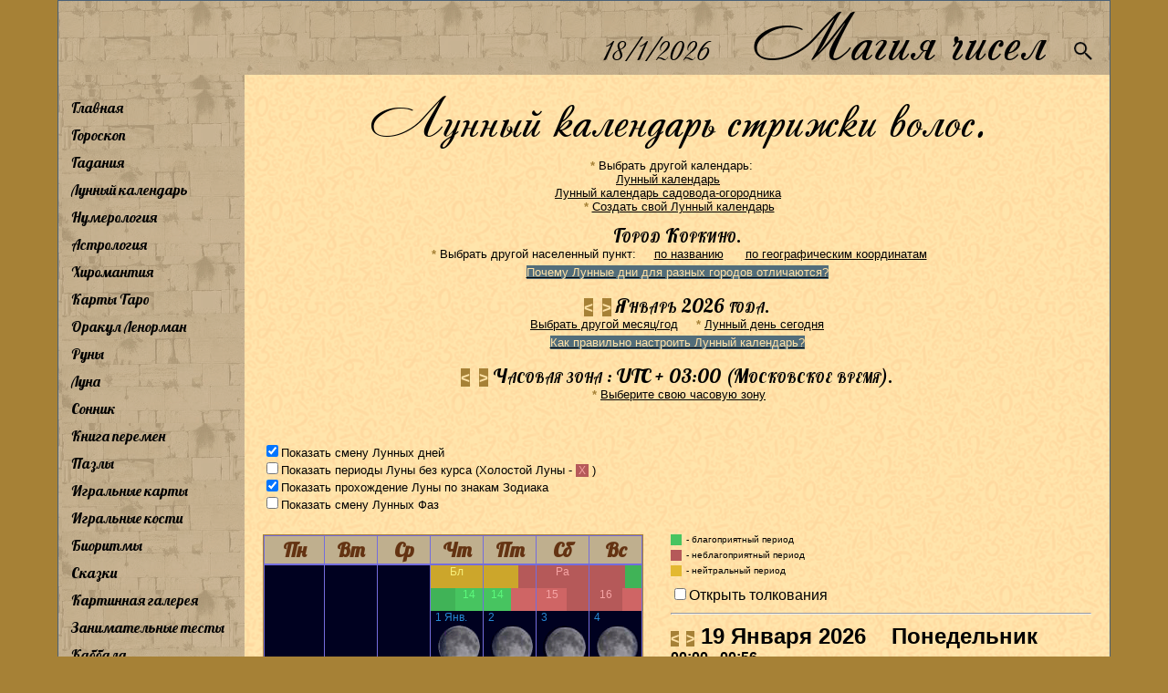

--- FILE ---
content_type: text/html; charset=utf-8
request_url: https://magiachisel.ru/Luna/LunnyiKalendar.aspx?p=059600000000E03000
body_size: 81051
content:


<!DOCTYPE html PUBLIC "-//W3C//DTD XHTML 1.0 Strict//EN" "http://www.w3.org/TR/xhtml1/DTD/xhtml1-strict.dtd">
<html xmlns="http://www.w3.org/1999/xhtml" xml:lang="en">
<head><meta name="viewport" content="width=960" /><link rel="canonical" href="https://magiachisel.ru/Luna/LunnyiKalendar.aspx?p=059600000000E03000" /><title>
	magiachisel.ru: Коркино. Лунный календарь стрижки волос на текущий месяц и любые даты на период 1900-2099 гг. 
</title><link href="https://fonts.googleapis.com/css?family=Philosopher&amp;subset=cyrillic" rel="stylesheet" type="text/css" /><link href="https://fonts.googleapis.com/css?family=Lobster&amp;subset=cyrillic" rel="stylesheet" type="text/css" /><link href="https://fonts.googleapis.com/css?family=Ruslan+Display&amp;subset=cyrillic-ext" rel="stylesheet" type="text/css" /><link id="idCss" href="../Styles/Site338.css" rel="stylesheet" type="text/css" /><link rel="shortcut icon" href="https://magiachisel.ru/favicon.ico" type="image/vnd.microsoft.icon" /><link rel="icon" href="https://magiachisel.ru/favicon.ico" type="image/vnd.microsoft.icon" /><link rel="apple-touch-icon" href="https://magiachisel.ru/Pictures/apple-touch-icon.png" />
 <style type="text/css" > 
   @font-face {
   font-family: 'Andantino script';
   src: url('../Fonts/Andantino-script.woff');
   font-weight: bold;
      }
    @font-face {
   font-family: 'LavanderiaC';
   src: url('../Fonts/ofont.ru_LavanderiaC.woff');  
      }
 </style>   
          
    

<meta name="description" content="Коркино. Наглядно показаны благоприятные периоды для стрижки волос с учетом Лунных дней, Фаз и знаков зодиака. Можно получить календарь для выбранного города и любой даты на период 1900-2099 гг."  />
<meta name="keywords" content="Коркино Лунный календарь стрижки волос день фазы луны знаки зодика расчет лунных дней лунный гороскоп влияние лунные сутки "  />
<style type="text/css">
   .fnt1 {font-size:24px;}
 </style>   

 
   
 
 <!-- Google tag (gtag.js) -->
<script async src="https://www.googletagmanager.com/gtag/js?id=G-R13905YCMW"></script>
<script>
  window.dataLayer = window.dataLayer || [];
  function gtag(){dataLayer.push(arguments);}
  gtag('js', new Date());

  gtag('config', 'G-R13905YCMW');
</script>                                   
<script type="text/javascript">

  var _gaq = _gaq || [];
  _gaq.push(['_setAccount', 'UA-25530689-1']);
  _gaq.push(['_setSiteSpeedSampleRate',10]); 
  _gaq.push(['_trackPageview']);
  

  (function() {
    var ga = document.createElement('script'); ga.type = 'text/javascript'; ga.async = true;
    ga.src = ('https:' == document.location.protocol ? 'https://ssl' : 'http://www') + '.google-analytics.com/ga.js';
    var s = document.getElementsByTagName('script')[0]; s.parentNode.insertBefore(ga, s);
  })();

</script> 

    
  <script type="text/javascript" async src="//pagead2.googlesyndication.com/pagead/js/adsbygoogle.js"></script>
<script type="text/javascript">
   /* (adsbygoogle = window.adsbygoogle || []).push({
        google_ad_client: "ca-pub-0874351645224765",
        enable_page_level_ads: true
    });*/
    function toggleMenu() {
        if (document.getElementById("drdcnt").style.display != "block") {
            document.getElementById("drdcnt").style.display = "block";
            myMove();
        }
        else
            document.getElementById("drdcnt").style.display = "none";
    }
    function myMove() {
        var elem = document.getElementById("drdcnt");
        var pos = -350;
        var id = setInterval(frame, 1);
        function frame() {
            if (pos > 0) {
                clearInterval(id);
            } else {
                pos = pos + 15;
                //  elem.style.top = pos + 'px';
                elem.style.left = pos + 'px';
            }
        }
    }

</script>
  

</head>
<body>
       <form method="post" action="./LunnyiKalendar.aspx?p=059600000000E03000" id="ctl01">
<input type="hidden" name="__EVENTTARGET" id="__EVENTTARGET" value="" />
<input type="hidden" name="__EVENTARGUMENT" id="__EVENTARGUMENT" value="" />
<input type="hidden" name="__VIEWSTATE" id="__VIEWSTATE" value="/[base64]" />
<input type="hidden" name="__EVENTVALIDATION" id="__EVENTVALIDATION" value="/wEdAAY37CqpJSuWkF0L18G3mOSzzzemmf4lmYZmSo4Womhe2HqpjfHiH6dwX4cgLtEbPaXrfz1Mu02KqBUe8shY4vV/XoQO3Nyxq66MP45+c719tlQPBMpsTEdBIj6AcAIPA7La28BqhPJQIL/TCwLTsBYTkqBxUg==" />

<div class="aspNetHidden">


<input type="hidden" name="__LASTFOCUS" id="__LASTFOCUS" value="" />

</div>

<script type="text/javascript">
//<![CDATA[
var theForm = document.forms['ctl01'];
if (!theForm) {
    theForm = document.ctl01;
}
function __doPostBack(eventTarget, eventArgument) {
    if (!theForm.onsubmit || (theForm.onsubmit() != false)) {
        theForm.__EVENTTARGET.value = eventTarget;
        theForm.__EVENTARGUMENT.value = eventArgument;
        theForm.submit();
    }
}
//]]>
</script>


      
    <div id="idPage" class="page">
            <div id="idHeader" class="header">
            <div class="mTitle" style="text-align:right;padding-right:4px;"> <span id="btnMstMenu" class="iconMstMenu" >&equiv;</span>
               <span id="Segodnya" class="segodnya"></span>&nbsp;&nbsp;&nbsp;<a style="color:black;text-decoration:none;" href="../Default.aspx">Магия&nbsp;чисел</a>&nbsp;&nbsp;<a href="../Poisk.aspx"><img class="iconMstSearch" src="../Pictures/search1.gif"/></a>&nbsp;</div>    
             </div>
                 
           <table cellspacing="0" cellpadding="0" style="width: 100%; border-style:none; ">
	<tr>
		<td id="tdMenu" valign="top" class="hideSkiplink" style="max-height:100%">
                    
                     <div class="mstMenu"> <div id="drdcnt" class="mstMenu-content">
                        <div id="idMenu" class=" hideSkiplink" style="margin-left:4px">
               <ul class="ulMenu">
                  <li><a href="../Default.aspx">Главная</a></li>
                  <li><a href="../Astrologia/GoroskopNaKazhdyjDen.aspx">Гороскоп</a></li>
                  <li><a href="../KartyTaro/GadanieOnline.aspx">Гадания</a></li>
                  <li><a href="LunnyiKalendar.aspx">Лунный календарь</a></li>
                  <li><a href="../Numerologia/Numerologiya.aspx">Нумерология</a></li>
                  <li><a href="../Astrologia/Astrologia.aspx">Астрология</a></li>
                  <li><a href="../Hiromantiya/Hiromantiya.aspx">Хиромантия</a></li>
                  <li><a href="../KartyTaro/KartyTaro.aspx">Карты Таро</a></li>
                  <li><a href="../Orakul/OrakulLenorman.aspx">Оракул Ленорман</a></li>
                  <li><a href="../Runy/RunyGlv.aspx">Руны</a></li>
                  <li><a href="LunaGlv.aspx">Луна</a></li>
                  <li><a href="../Sonnik.aspx">Сонник</a></li>
                  <li><a href="../KnigaPeremen/Glavnaya.aspx">Книга перемен</a></li>
                  <li><a href="../Puzzles/Glavnaya.aspx">Пазлы</a></li>
                  <li><a href="../Karty/IgralnyeKarty.aspx">Игральные карты</a></li>
                  <li><a href="../Dice/StarinnyeGadaniya.aspx">Игральные кости</a></li>
                  <li><a href="../BioRitmy/Opisanie.aspx">Биоритмы</a></li>
                  <li><a href="../KartyTaro/Skazki.aspx">Сказки</a></li>
                  <li><a href="../KrtnGalereya/Pictures.aspx">Картинная галерея</a></li>
                  <li><a href="../Testy/ZanimatelnyeTesty.aspx">Занимательные тесты</a></li>
                  <li><a href="../Kabbala.aspx">Каббала</a></li>
                  <li><a href="../Kontakty.aspx">Контакты</a></li>
                  <li><a href="../ObratnayaSvyaz.aspx">Обратная связь</a></li>
                  <li><a href="../NashiPartnery.aspx">Наши партнеры</a></li>
               </ul>
                 
                                          
            </div>     </div>   </div>  
                    
                </td>
		<td id="tdContent" style="width: 100%;vertical-align:top">
                
                           <div class="main" >
                          
            
    
                  <div style="text-align:center;margin-bottom:10px" class="mTitle11">                  
              Лунный календарь стрижки волос.    
    </div>  <div class="Text1"> 

       <div id="divSpisokKlnd" align="center"><a class="vpr"  id="aCalVbGor1">&nbsp;*&nbsp;<span>Ваш выбор сохранится, если сделать закладку на эту страницу. </span></a>Выбрать другой календарь:&nbsp;&nbsp;&nbsp;&nbsp; <br /><a style="margin-right:20px;" href="LunnyiKalendar.aspx?p=059600000000E03">Лунный календарь</a><br /><a style="margin-right:20px;" href="LunnyiKalendar.aspx?p=059600000000E03001">Лунный календарь садовода-огородника</a><br /><a class="vpr"  id="aCalVbGor2">&nbsp;*&nbsp;<span>Если вы знаете, как Луна влияет на те или иные аспекты вашей жизни, в зависимости от Лунного дня, Фазы, знака Зодиака, в котором она находится, а также состояния (Луна без курса) - создайте свой собственный Лунный календарь. После чего для его сохранения - не забудьте сделать закладку.</span></a><a href="SozdatLunKalendar.aspx?p=059600000000E03999">Создать свой Лунный календарь</a></div>

    
    <h5>                  
              Город&nbsp;Коркино.              
    </h5>   
    
    <div align="center"><a class="vpr"  id="aCalVbGor">&nbsp;*&nbsp;<span>Время восхода Луны (начала Лунных дней) меняется в зависимости от географических координат места. <br />Ваш выбор сохранится, если сделать закладку на эту страницу. </span></a>Выбрать другой населенный пункт:&nbsp;&nbsp;&nbsp;&nbsp; <a href="VyborGoroda.aspx?p=059600000000E03000">по названию</a>&nbsp;&nbsp;&nbsp;&nbsp;&nbsp; <a href="VyborGorPoKoor.aspx?p=059600000000E03000"><span style="white-space:nowrap">по географическим координатам</span></a>
        <br /><a href="KalendarDlyaRaznyhGorodov.aspx"><span style="line-height:200%;color:#ffe2a7;background-color:#526D7A">Почему Лунные дни для разных городов отличаются?</span></a>
    </div>

    
   <h5>      <span id="strelkiM" class="strkal"><a href="LunnyiKalendar.aspx?p=059619122025E03000"  title="Предыдущий месяц" class="aStrelka" >&lt;</a>&nbsp;&nbsp;<a href="LunnyiKalendar.aspx?p=059619022026E03000"  title="Следующий месяц" class="aStrelka" >&gt;</a></span>              
          Январь  2026 года.
    </h5>      
       <div align="center"><a href="VyborMesGoda.aspx?p=059600000000E03000">Выбрать другой месяц/год</a>
       &nbsp;&nbsp;&nbsp;<a class="vpr" id="aCalVbLnDnSeg">&nbsp;*&nbsp;<span>Чтобы сразу получать Лунный календарь стрижки волос на текущий месяц, пройдите по этой ссылке (Лунный день сегодня), выберите свой город, а также настройте часовую зону на ваше местное время и сделайте закладку.</span></a><a href="LunnyiKalendar.aspx?p=059600000000E03000">Лунный день сегодня</a>
               <br /><a href="NastrojkaKalendarya.aspx"><span style="line-height:200%;color:#ffe2a7;background-color:#526D7A">Как правильно настроить Лунный календарь?</span></a>

       </div>
   
    <h5>      <span id="strelkiC" class="strkal"><a href="LunnyiKalendar.aspx?p=059600000000E02000"  title="Предыдущая зона" class="aStrelka" >&lt;</a>&nbsp;&nbsp;<a href="LunnyiKalendar.aspx?p=059600000000E04000"  title="Следующая зона" class="aStrelka" >&gt;</a></span>            
          Часовая зона : UTC + 03:00 (Московское время).
    </h5>      
       <div align="center"><a id="aCalVbChZn" class="vpr">&nbsp;*&nbsp;<span>Выберите любую удобную для Вас часовую зону. Все события в календаре будут привязаны к этой, выбранной Вами временной шкале. Если Вас интересуют лунные события по местному времени, выбирайте часовую зону, к которой относилась Ваша местность в выбранный Вами день (выделен красной рамкой).<br />Ваш выбор сохранится, если сделать закладку на эту страницу. <br /><b style="color:red">Для справки :</b><br />В данный момент разница между Московским и Гринвичским временем составляет 3 часа. </span></a><a href="VyborChasZony.aspx?p=059600000000E03000">Выберите свою часовую зону</a></div>  
    
    </div>
   
        <br />  <br />  <br /> 
        <div class="prmCal">
        <input id="chkLunnyeDni" type="checkbox" name="ctl00$MainContent$chkLunnyeDni" checked="checked" onclick="javascript:setTimeout(&#39;__doPostBack(\&#39;ctl00$MainContent$chkLunnyeDni\&#39;,\&#39;\&#39;)&#39;, 0)" /><label for="chkLunnyeDni">Показать смену Лунных дней<br /></label>
  
       <input id="chkLunaBezKursa" type="checkbox" name="ctl00$MainContent$chkLunaBezKursa" onclick="javascript:setTimeout(&#39;__doPostBack(\&#39;ctl00$MainContent$chkLunaBezKursa\&#39;,\&#39;\&#39;)&#39;, 0)" /><label for="chkLunaBezKursa">Показать периоды Луны без курса</label><span id="spLunaBezKursa">&nbsp;(Холостой Луны - <span id="spanLnBk" class="lnBkObStr">&nbsp;Х&nbsp;</span>&nbsp;)<br /></span>  
   
       <input id="chkZnakiZodiaka" type="checkbox" name="ctl00$MainContent$chkZnakiZodiaka" checked="checked" onclick="javascript:setTimeout(&#39;__doPostBack(\&#39;ctl00$MainContent$chkZnakiZodiaka\&#39;,\&#39;\&#39;)&#39;, 0)" /><label for="chkZnakiZodiaka">Показать прохождение Луны по знакам Зодиака<br /></label>
     
      <input id="chkFazyLuny" type="checkbox" name="ctl00$MainContent$chkFazyLuny" onclick="javascript:setTimeout(&#39;__doPostBack(\&#39;ctl00$MainContent$chkFazyLuny\&#39;,\&#39;\&#39;)&#39;, 0)" /><label for="chkFazyLuny">Показать смену Лунных Фаз</label>
      <br />
        
         <br /> 
        </div>
       <div class="div7day">
<div id="fyc" style="float:left">
<div id="div00" class="fycMes">
 <table id="t00" cellspacing="1px">
			<tr>
				<th>Пн</th>
				<th>Вт</th>
				<th>Ср</th>
				<th>Чт</th>
				<th>Пт</th>
				<th>Сб</th>
				<th>Вс</th>
			</tr>
			<tr>
				<td>&nbsp;</td>
				<td>&nbsp;</td>
				<td>&nbsp;</td>
				<td><a title = "1 -e Января 2026-го года. 
==============================
Луна находится в знаке Близнецов.
Вторая Лунная Фаза (Растущая Луна).
В 11:43 начинается 14-й Лунный день." href="LunnyiKalendar.aspx?p=059601012026E03000"><div class="calIE7"><div class="ZhznzdA0">Бл</div></div><div style="width:48%" class="ZllndnA0"></div><div style="width:52%"  class="ZllndnA1">14</div><div class="calAllDiv1">1 Янв.<img alt="Изображение Луны в 14-й Лунный день"  src="../Pictures/FazyLuny/14.gif"   /></div></a></td>
				<td><a title = "2 -e Января 2026-го года. 
==============================
Вторая Лунная Фаза (Растущая Луна).
В 12:39 начинается 15-й Лунный день.
В 15:23 начинается период Луны без курса 
В 16:09 заканчивается период Луны без курса 
В 16:09 Луна переходит из Близнецов в знак Рака." href="LunnyiKalendar.aspx?p=059602012026E03000"><div class="calIE7"><div style="width:67%" class="ZhznzdA0"></div><div style="width:33%"  class="KrznzdA1"></div></div><div style="width:52%" class="ZllndnA1">14</div><div style="width:48%"  class="KrlndnA0"></div><div class="calAllDiv1">2<img alt="Изображение Луны в 15-й Лунный день"  src="../Pictures/FazyLuny/15.gif"   /></div></a></td>
				<td><a title = "3 -e Января 2026-го года. 
==============================
Луна находится в знаке Рака.
В 13:03 наступает Полнолуние. 
Третья Лунная фаза сменяет вторую.
В 13:59 начинается 16-й Лунный день." href="LunnyiKalendar.aspx?p=059603012026E03000"><div class="calIE7"><div class="KrznzdA1">Ра</div></div><div style="width:58%" class="KrlndnA0">15</div><div style="width:42%"  class="KrlndnA1"></div><div class="calAllDiv1">3<img alt="Изображение Луны в 16-й Лунный день"  src="../Pictures/FazyLuny/16.gif"   /></div></a></td>
				<td><a title = "4 -e Января 2026-го года. 
==============================
Третья Лунная Фаза (Убывающая Луна).
В 15:34 начинается 17-й Лунный день.
В 15:59 начинается период Луны без курса 
В 16:43 заканчивается период Луны без курса 
В 16:43 Луна переходит из Рака в знак Льва." href="LunnyiKalendar.aspx?p=059604012026E03000"><div class="calIE7"><div style="width:69%" class="KrznzdA1"></div><div style="width:31%"  class="ZlznzdA0"></div></div><div style="width:64%" class="KrlndnA1">16</div><div style="width:36%"  class="KrlndnA0"></div><div class="calAllDiv1">4<img alt="Изображение Луны в 17-й Лунный день"  src="../Pictures/FazyLuny/17.gif"   /></div></a></td>
			</tr>
			<tr>
				<td><a title = "5 -e Января 2026-го года. 
==============================
Луна находится в знаке Льва.
Третья Лунная Фаза (Убывающая Луна).
В 17:11 начинается 18-й Лунный день." href="LunnyiKalendar.aspx?p=059605012026E03000"><div class="calIE7"><div class="ZlznzdA0">Ле</div></div><div style="width:71%" class="KrlndnA0">17</div><div style="width:29%"  class="KrlndnA1"></div><div class="calAllDiv1">5<img alt="Изображение Луны в 18-й Лунный день"  src="../Pictures/FazyLuny/18.gif"   /></div></a></td>
				<td><a title = "6 -e Января 2026-го года. 
==============================
Третья Лунная Фаза (Убывающая Луна).
В 16:04 начинается период Луны без курса 
В 18:44 начинается 19-й Лунный день.
В 19:56 заканчивается период Луны без курса 
В 19:56 Луна переходит из Льва в знак Девы." href="LunnyiKalendar.aspx?p=059606012026E03000"><div class="calIE7"><div style="width:83%" class="ZlznzdA0"></div><div style="width:17%"  class="ZlznzdA1"></div></div><div style="width:78%" class="KrlndnA1">18</div><div style="width:22%"  class="ZllndnA0"></div><div class="calAllDiv1">6<img alt="Изображение Луны в 19-й Лунный день"  src="../Pictures/FazyLuny/19.gif"   /></div></a></td>
				<td><a title = "7 -e Января 2026-го года. 
==============================
Луна находится в знаке Девы.
Третья Лунная Фаза (Убывающая Луна).
В 20:09 начинается 20-й Лунный день." href="LunnyiKalendar.aspx?p=059607012026E03000"><div class="calIE7"><div class="ZlznzdA1">Де</div></div><div style="width:83%" class="ZllndnA0">19</div><div style="width:17%"  class="KrlndnA1"></div><div class="calAllDiv1">7<img alt="Изображение Луны в 20-й Лунный день"  src="../Pictures/FazyLuny/20.gif"   /></div></a></td>
				<td><a title = "8 -e Января 2026-го года. 
==============================
Луна находится в знаке Девы.
Третья Лунная Фаза (Убывающая Луна).
В 21:30 начинается 21-й Лунный день." href="LunnyiKalendar.aspx?p=059608012026E03000"><div class="calIE7"><div class="ZlznzdA1">Де</div></div><div style="width:89%" class="KrlndnA1">20</div><div style="width:11%"  class="ZllndnA0"></div><div class="calAllDiv1">8<img alt="Изображение Луны в 21-й Лунный день"  src="../Pictures/FazyLuny/21.gif"   /></div></a></td>
				<td><a title = "9 -e Января 2026-го года. 
==============================
Третья Лунная Фаза (Убывающая Луна).
В 02:22 начинается период Луны без курса 
В 03:05 заканчивается период Луны без курса 
В 03:05 Луна переходит из Девы в знак Весов.
В 22:48 начинается 22-й Лунный день." href="LunnyiKalendar.aspx?p=059609012026E03000"><div class="calIE7"><div style="width:12%" class="ZlznzdA1"></div><div style="width:88%"  class="ZlznzdA0"></div></div><div style="width:95%" class="ZllndnA0">21</div><div style="width:5%"  class="ZllndnA1"></div><div class="calAllDiv1">9<img alt="Изображение Луны в 22-й Лунный день"  src="../Pictures/FazyLuny/22.gif"   /></div></a></td>
				<td><a title = "10 -e Января 2026-го года. 
==============================
22-й Лунный день.
Луна находится в знаке Весов.
В 18:48 четвертая Лунная фаза сменяет третью.
В 20:54 начинается период Луны без курса " href="LunnyiKalendar.aspx?p=059610012026E03000"><div class="calIE7"><div class="ZlznzdA0">Ве</div></div><div class="ZllndnA1">22</div><div class="calAllDiv1">10<img alt="Изображение Луны в 22-й Лунный день" src="../Pictures/FazyLuny/22.gif"   /></div></a></td>
				<td><a title = "11 -e Января 2026-го года. 
==============================
Четвертая Лунная Фаза (Убывающая Луна).
В 00:06 начинается 23-й Лунный день.
В 13:55 заканчивается период Луны без курса 
В 13:55 Луна переходит из Весов в знак Скорпиона." href="LunnyiKalendar.aspx?p=059611012026E03000"><div class="calIE7"><div style="width:57%" class="ZlznzdA0"></div><div style="width:43%"  class="ZhznzdA1"></div></div><div style="width:1%" class="ZllndnA1"></div><div style="width:99%"  class="ZllndnA0">23</div><div class="calAllDiv1">11<img alt="Изображение Луны в 23-й Лунный день"  src="../Pictures/FazyLuny/23.gif"   /></div></a></td>
			</tr>
			<tr>
				<td><a title = "12 -e Января 2026-го года. 
==============================
Луна находится в знаке Скорпиона.
Четвертая Лунная Фаза (Убывающая Луна).
В 01:23 начинается 24-й Лунный день." href="LunnyiKalendar.aspx?p=059612012026E03000"><div class="calIE7"><div class="ZhznzdA1">Ск</div></div><div style="width:5%" class="ZllndnA0"></div><div style="width:95%"  class="KrlndnA1">24</div><div class="calAllDiv1">12<img alt="Изображение Луны в 24-й Лунный день"  src="../Pictures/FazyLuny/24.gif"   /></div></a></td>
				<td><a title = "13 -e Января 2026-го года. 
==============================
Луна находится в знаке Скорпиона.
Четвертая Лунная Фаза (Убывающая Луна).
В 02:42 начинается 25-й Лунный день." href="LunnyiKalendar.aspx?p=059613012026E03000"><div class="calIE7"><div class="ZhznzdA1">Ск</div></div><div style="width:11%" class="KrlndnA1"></div><div style="width:89%"  class="KrlndnA0">25</div><div class="calAllDiv1">13<img alt="Изображение Луны в 25-й Лунный день"  src="../Pictures/FazyLuny/25.gif"   /></div></a></td>
				<td><a title = "14 -e Января 2026-го года. 
==============================
Четвертая Лунная Фаза (Убывающая Луна).
В 01:59 начинается период Луны без курса 
В 02:33 заканчивается период Луны без курса 
В 02:33 Луна переходит из Скорпиона в знак Стрельца.
В 04:00 начинается 26-й Лунный день." href="LunnyiKalendar.aspx?p=059614012026E03000"><div class="calIE7"><div style="width:10%" class="ZhznzdA1"></div><div style="width:90%"  class="ZlznzdA0"></div></div><div style="width:16%" class="KrlndnA0"></div><div style="width:84%"  class="ZllndnA1">26</div><div class="calAllDiv1">14<img alt="Изображение Луны в 26-й Лунный день"  src="../Pictures/FazyLuny/26.gif"   /></div></a></td>
				<td><a title = "15 -e Января 2026-го года. 
==============================
Луна находится в знаке Стрельца.
Четвертая Лунная Фаза (Убывающая Луна).
В 05:13 начинается 27-й Лунный день." href="LunnyiKalendar.aspx?p=059615012026E03000"><div class="calIE7"><div class="ZlznzdA0">Ст</div></div><div style="width:21%" class="ZllndnA1"></div><div style="width:79%"  class="ZllndnA0">27</div><div class="calAllDiv1">15<img alt="Изображение Луны в 27-й Лунный день"  src="../Pictures/FazyLuny/27.gif"   /></div></a></td>
				<td><a title = "16 -e Января 2026-го года. 
==============================
Четвертая Лунная Фаза (Убывающая Луна).
В 06:15 начинается 28-й Лунный день.
В 14:19 начинается период Луны без курса 
В 14:47 заканчивается период Луны без курса 
В 14:47 Луна переходит из Стрельца в знак Козерога." href="LunnyiKalendar.aspx?p=059616012026E03000"><div class="calIE7"><div style="width:61%" class="ZlznzdA0"></div><div style="width:39%"  class="ZhznzdA1"></div></div><div style="width:26%" class="ZllndnA0"></div><div style="width:74%"  class="ZllndnA1">28</div><div class="calAllDiv1">16<img alt="Изображение Луны в 28-й Лунный день"  src="../Pictures/FazyLuny/28.gif"   /></div></a></td>
				<td><a title = "17 -e Января 2026-го года. 
==============================
Луна находится в знаке Козерога.
Четвертая Лунная Фаза (Убывающая Луна).
В 07:00 начинается 29-й Лунный день." href="LunnyiKalendar.aspx?p=059617012026E03000"><div class="calIE7"><div class="ZhznzdA1">Ко</div></div><div style="width:29%" class="ZllndnA1"></div><div style="width:71%"  class="KrlndnA0">29</div><div class="calAllDiv1">17<img alt="Изображение Луны в 29-й Лунный день"  src="../Pictures/FazyLuny/29.gif"   /></div></a></td>
				<td><a title = "18 -e Января 2026-го года. 
==============================
Луна находится в знаке Козерога.
В 07:30 начинается 30-й Лунный день.
В 22:52 наступает Новолуние. 
Первая Лунная фаза сменяет четвертую.
В 22:52 начинается 1-й Лунный день." href="LunnyiKalendar.aspx?p=059618012026E03000"><div class="calIE7"><div class="ZhznzdA1">Ко</div></div><div style="width:31%" class="KrlndnA0"></div><div style="width:64%" class="KrlndnA1">30</div><div style="width:5%"  class="KrlndnA0">1</div><div class="calAllDiv1">18<img alt="Изображение Луны в 1-й Лунный день"  src="../Pictures/FazyLuny/01.gif"   /></div></a></td>
			</tr>
			<tr>
				<td style="border:4px solid #ED400C;padding:0px 0px 0px 0px;"><a title = "19 -e Января 2026-го года. 
==============================
Первая Лунная Фаза (Растущая Луна).
В 00:56 начинается период Луны без курса 
В 01:18 заканчивается период Луны без курса 
В 01:18 Луна переходит из Козерога в знак Водолея.
В 07:50 начинается 2-й Лунный день." href="LunnyiKalendar.aspx?p=059619012026E03000"><div class="calIE7"><div style="width:5%" class="ZhznzdB1"></div><div style="width:95%"  class="KrznzdB0"></div></div><div style="width:32%" class="KrlndnA0">1</div><div style="width:68%"  class="KrlndnA1">2</div><div class="calAllDiv1">19<img alt="Изображение Луны в 2-й Лунный день"  src="../Pictures/FazyLuny/02.gif"   /></div></a></td>
				<td><a title = "20 -e Января 2026-го года. 
==============================
Луна находится в знаке Водолея.
Первая Лунная Фаза (Растущая Луна).
В 08:04 начинается 3-й Лунный день." href="LunnyiKalendar.aspx?p=059620012026E03000"><div class="calIE7"><div class="KrznzdA0">Во</div></div><div style="width:33%" class="KrlndnA1"></div><div style="width:67%"  class="KrlndnA0">3</div><div class="calAllDiv1">20<img alt="Изображение Луны в 3-й Лунный день"  src="../Pictures/FazyLuny/03.gif"   /></div></a></td>
				<td><a title = "21 -e Января 2026-го года. 
==============================
Первая Лунная Фаза (Растущая Луна).
В 05:16 начинается период Луны без курса 
В 08:14 начинается 4-й Лунный день.
В 09:49 заканчивается период Луны без курса 
В 09:49 Луна переходит из Водолея в знак Рыб." href="LunnyiKalendar.aspx?p=059621012026E03000"><div class="calIE7"><div style="width:40%" class="KrznzdA0"></div><div style="width:60%"  class="KrznzdA1"></div></div><div style="width:34%" class="KrlndnA0"></div><div style="width:66%"  class="KrlndnA1">4</div><div class="calAllDiv1">21<img alt="Изображение Луны в 4-й Лунный день"  src="../Pictures/FazyLuny/04.gif"   /></div></a></td>
				<td><a title = "22 -e Января 2026-го года. 
==============================
Луна находится в знаке Рыб.
Первая Лунная Фаза (Растущая Луна).
В 08:22 начинается 5-й Лунный день." href="LunnyiKalendar.aspx?p=059622012026E03000"><div class="calIE7"><div class="KrznzdA1">Ры</div></div><div style="width:34%" class="KrlndnA1"></div><div style="width:66%"  class="ZllndnA0">5</div><div class="calAllDiv1">22<img alt="Изображение Луны в 5-й Лунный день"  src="../Pictures/FazyLuny/05.gif"   /></div></a></td>
				<td><a title = "23 -e Января 2026-го года. 
==============================
Первая Лунная Фаза (Растущая Луна).
В 08:29 начинается 6-й Лунный день.
В 16:17 начинается период Луны без курса 
В 16:25 заканчивается период Луны без курса 
В 16:25 Луна переходит из Рыб в знак Овна." href="LunnyiKalendar.aspx?p=059623012026E03000"><div class="calIE7"><div style="width:68%" class="KrznzdA1"></div><div style="width:32%"  class="KrznzdA0"></div></div><div style="width:35%" class="ZllndnA0"></div><div style="width:65%"  class="KrlndnA1">6</div><div class="calAllDiv1">23<img alt="Изображение Луны в 6-й Лунный день"  src="../Pictures/FazyLuny/06.gif"   /></div></a></td>
				<td><a title = "24 -e Января 2026-го года. 
==============================
Луна находится в знаке Овна.
Первая Лунная Фаза (Растущая Луна).
В 08:37 начинается 7-й Лунный день." href="LunnyiKalendar.aspx?p=059624012026E03000"><div class="calIE7"><div class="KrznzdA0">Ов</div></div><div style="width:35%" class="KrlndnA1"></div><div style="width:65%"  class="KrlndnA0">7</div><div class="calAllDiv1">24<img alt="Изображение Луны в 7-й Лунный день"  src="../Pictures/FazyLuny/07.gif"   /></div></a></td>
				<td><a title = "25 -e Января 2026-го года. 
==============================
Первая Лунная Фаза (Растущая Луна).
В 00:36 начинается период Луны без курса 
В 08:45 начинается 8-й Лунный день.
В 21:05 заканчивается период Луны без курса 
В 21:05 Луна переходит из Овна в знак Тельца." href="LunnyiKalendar.aspx?p=059625012026E03000"><div class="calIE7"><div style="width:87%" class="KrznzdA0"></div><div style="width:13%"  class="ZlznzdA1"></div></div><div style="width:36%" class="KrlndnA0"></div><div style="width:64%"  class="ZllndnA1">8</div><div class="calAllDiv1">25<img alt="Изображение Луны в 8-й Лунный день"  src="../Pictures/FazyLuny/08.gif"   /></div></a></td>
			</tr>
			<tr>
				<td><a title = "26 -e Января 2026-го года. 
==============================
Луна находится в знаке Тельца.
В 07:47 вторая Лунная фаза сменяет первую.
В 08:56 начинается 9-й Лунный день." href="LunnyiKalendar.aspx?p=059626012026E03000"><div class="calIE7"><div class="ZlznzdA1">Те</div></div><div style="width:37%" class="ZllndnA1"></div><div style="width:63%"  class="KrlndnA0">9</div><div class="calAllDiv1">26<img alt="Изображение Луны в 9-й Лунный день"  src="../Pictures/FazyLuny/09.gif"   /></div></a></td>
				<td><a title = "27 -e Января 2026-го года. 
==============================
Вторая Лунная Фаза (Растущая Луна).
В 09:12 начинается 10-й Лунный день.
В 20:57 начинается период Луны без курса 
В 23:55 заканчивается период Луны без курса 
В 23:55 Луна переходит из Тельца в знак Близнецов." href="LunnyiKalendar.aspx?p=059627012026E03000"><div class="calIE7"><div style="width:99%" class="ZlznzdA1"></div><div style="width:1%"  class="ZhznzdA0"></div></div><div style="width:38%" class="KrlndnA0"></div><div style="width:62%"  class="KrlndnA1">10</div><div class="calAllDiv1">27<img alt="Изображение Луны в 10-й Лунный день"  src="../Pictures/FazyLuny/10.gif"   /></div></a></td>
				<td><a title = "28 -e Января 2026-го года. 
==============================
Луна находится в знаке Близнецов.
Вторая Лунная Фаза (Растущая Луна).
В 09:38 начинается 11-й Лунный день." href="LunnyiKalendar.aspx?p=059628012026E03000"><div class="calIE7"><div class="ZhznzdA0">Бл</div></div><div style="width:40%" class="KrlndnA1"></div><div style="width:60%"  class="ZllndnA0">11</div><div class="calAllDiv1">28<img alt="Изображение Луны в 11-й Лунный день"  src="../Pictures/FazyLuny/11.gif"   /></div></a></td>
				<td><a title = "29 -e Января 2026-го года. 
==============================
Луна находится в знаке Близнецов.
Вторая Лунная Фаза (Растущая Луна).
В 10:21 начинается 12-й Лунный день.
В 22:56 начинается период Луны без курса " href="LunnyiKalendar.aspx?p=059629012026E03000"><div class="calIE7"><div class="ZhznzdA0">Бл</div></div><div style="width:43%" class="ZllndnA0"></div><div style="width:57%"  class="KrlndnA1">12</div><div class="calAllDiv1">29<img alt="Изображение Луны в 12-й Лунный день"  src="../Pictures/FazyLuny/12.gif"   /></div></a></td>
				<td><a title = "30 -e Января 2026-го года. 
==============================
Вторая Лунная Фаза (Растущая Луна).
В 01:31 заканчивается период Луны без курса 
В 01:31 Луна переходит из Близнецов в знак Рака.
В 11:29 начинается 13-й Лунный день." href="LunnyiKalendar.aspx?p=059630012026E03000"><div class="calIE7"><div style="width:6%" class="ZhznzdA0"></div><div style="width:94%"  class="KrznzdA1"></div></div><div style="width:47%" class="KrlndnA1"></div><div style="width:53%"  class="ZllndnA0">13</div><div class="calAllDiv1">30<img alt="Изображение Луны в 13-й Лунный день"  src="../Pictures/FazyLuny/13.gif"   /></div></a></td>
				<td><a title = "31 -e Января 2026-го года. 
==============================
Луна находится в знаке Рака.
Вторая Лунная Фаза (Растущая Луна).
В 12:57 начинается 14-й Лунный день." href="LunnyiKalendar.aspx?p=059631012026E03000"><div class="calIE7"><div class="KrznzdA1">Ра</div></div><div style="width:53%" class="ZllndnA0">13</div><div style="width:47%"  class="ZllndnA1"></div><div class="calAllDiv1">31<img alt="Изображение Луны в 14-й Лунный день"  src="../Pictures/FazyLuny/14.gif"   /></div></a></td>
				<td>&nbsp;</td>
			</tr>
		</table>
		
</div>











</div>

<div id="divShablon" class="Sh"> 
<ul>
    <li><div class="ZlSh">&nbsp;</div> - благоприятный период</li>
    <li><div class="KrSh">&nbsp;</div> - неблагоприятный период</li>
    <li><div class="ZhSh">&nbsp;</div> - нейтральный период</li>
    
    </ul>
</div>
<div class="cal08" >
<input id="chkOtkrytTolk" type="checkbox" name="ctl00$MainContent$chkOtkrytTolk" onclick="javascript:setTimeout(&#39;__doPostBack(\&#39;ctl00$MainContent$chkOtkrytTolk\&#39;,\&#39;\&#39;)&#39;, 0)" /><label for="chkOtkrytTolk">Открыть толкования</label>
</div>
<div id="div7day1"><hr /><span class="strkal1"><a href="LunnyiKalendar.aspx?p=059618012026E03000"  title="Предыдущий день" class="aStrelka" >&lt;</a>&nbsp;&nbsp;<a href="LunnyiKalendar.aspx?p=059620012026E03000"  title="Следующий день" class="aStrelka" >&gt;</a></span><b class="kalden"> 19&nbsp;Января 2026&nbsp;&nbsp;&nbsp; Понедельник</b><span class="cal08"><br/><div style="overflow:hidden"><div><b>00:00 - 00:56</b></div><div class="Zh"><a title="Влияние Луны находящейся в первой лунной фазе на рост волос и последствия стрижки " href="../Luna/LunnayaFaza.aspx?addr=00&kln=001">Первая Лунная Фаза (Растущая Луна)</a></div><div></div><div class="Zh"><a title="Влияние Луны в знаке Козерога на рост волос и последствия стрижки " href="../Luna/LunaVZnakahZd.aspx?addr=09&kln=001">Луна находится в знаке Козерога</a></div><div></div><div class="Kr"><a title="Влияние Луны в Первый лунный день на рост волос и последствия стрижки"  href="../Luna/LunnyjDen.aspx?addr=00&kln=001">Первый Лунный День</a></div><div></div></div><br/><div style="overflow:hidden"><div><b>00:56 - 01:18</b></div><div class="Zh"><a title="Влияние Луны находящейся в первой лунной фазе на рост волос и последствия стрижки " href="../Luna/LunnayaFaza.aspx?addr=00&kln=001">Первая Лунная Фаза (Растущая Луна)</a></div><div></div><div class="Zh"><a title="Влияние Луны в знаке Козерога на рост волос и последствия стрижки " href="../Luna/LunaVZnakahZd.aspx?addr=09&kln=001">Луна находится в знаке Козерога</a></div><div></div><div class="Kr"><a title="Влияние Луны в Первый лунный день на рост волос и последствия стрижки"  href="../Luna/LunnyjDen.aspx?addr=00&kln=001">Первый Лунный День</a></div><div></div><div class="Kr"><a title="Что означает когда Луна без курса. &#xa;Как это влияет на финансовые дела и партнерские отношения." href="../Luna/LunaBezKursa.aspx">Луна без курса</a> (Холостая Луна)</div><div></div></div><br/><div style="overflow:hidden"><div><b>01:18 - 07:50</b></div><div class="Zh"><a title="Влияние Луны находящейся в первой лунной фазе на рост волос и последствия стрижки " href="../Luna/LunnayaFaza.aspx?addr=00&kln=001">Первая Лунная Фаза (Растущая Луна)</a></div><div></div><div class="Kr"><a title="Влияние Луны в знаке Водолея на рост волос и последствия стрижки " href="../Luna/LunaVZnakahZd.aspx?addr=10&kln=001">Луна находится в знаке Водолея</a></div><div></div><div class="Kr"><a title="Влияние Луны в Первый лунный день на рост волос и последствия стрижки"  href="../Luna/LunnyjDen.aspx?addr=00&kln=001">Первый Лунный День</a></div><div></div></div><br/><div style="overflow:hidden"><div><b>07:50 - 24:00</b></div><div class="Zh"><a title="Влияние Луны находящейся в первой лунной фазе на рост волос и последствия стрижки " href="../Luna/LunnayaFaza.aspx?addr=00&kln=001">Первая Лунная Фаза (Растущая Луна)</a></div><div></div><div class="Kr"><a title="Влияние Луны в знаке Водолея на рост волос и последствия стрижки " href="../Luna/LunaVZnakahZd.aspx?addr=10&kln=001">Луна находится в знаке Водолея</a></div><div></div><div class="Kr"><a title="Влияние Луны в Второй лунный день на рост волос и последствия стрижки"  href="../Luna/LunnyjDen.aspx?addr=01&kln=001">Второй Лунный День</a></div><div></div></div></span><hr /></div>  
</div>
  
     
<div id="div7day2" class="div7day"><b class="kalden"> 20&nbsp;Января 2026&nbsp;&nbsp;&nbsp; Вторник</b><span class="cal08"><br/><div style="overflow:hidden"><div><b>00:00 - 08:04</b></div><div class="Zh"><a title="Влияние Луны находящейся в первой лунной фазе на рост волос и последствия стрижки " href="../Luna/LunnayaFaza.aspx?addr=00&kln=001">Первая Лунная Фаза (Растущая Луна)</a></div><div></div><div class="Kr"><a title="Влияние Луны в знаке Водолея на рост волос и последствия стрижки " href="../Luna/LunaVZnakahZd.aspx?addr=10&kln=001">Луна находится в знаке Водолея</a></div><div></div><div class="Kr"><a title="Влияние Луны в Второй лунный день на рост волос и последствия стрижки"  href="../Luna/LunnyjDen.aspx?addr=01&kln=001">Второй Лунный День</a></div><div></div></div><br/><div style="overflow:hidden"><div><b>08:04 - 24:00</b></div><div class="Zh"><a title="Влияние Луны находящейся в первой лунной фазе на рост волос и последствия стрижки " href="../Luna/LunnayaFaza.aspx?addr=00&kln=001">Первая Лунная Фаза (Растущая Луна)</a></div><div></div><div class="Kr"><a title="Влияние Луны в знаке Водолея на рост волос и последствия стрижки " href="../Luna/LunaVZnakahZd.aspx?addr=10&kln=001">Луна находится в знаке Водолея</a></div><div></div><div class="Kr"><a title="Влияние Луны в Третий лунный день на рост волос и последствия стрижки"  href="../Luna/LunnyjDen.aspx?addr=02&kln=001">Третий Лунный День</a></div><div></div></div></span><hr /><b class="kalden"> 21&nbsp;Января 2026&nbsp;&nbsp;&nbsp; Среда</b><span class="cal08"><br/><div style="overflow:hidden"><div><b>00:00 - 05:16</b></div><div class="Zh"><a title="Влияние Луны находящейся в первой лунной фазе на рост волос и последствия стрижки " href="../Luna/LunnayaFaza.aspx?addr=00&kln=001">Первая Лунная Фаза (Растущая Луна)</a></div><div></div><div class="Kr"><a title="Влияние Луны в знаке Водолея на рост волос и последствия стрижки " href="../Luna/LunaVZnakahZd.aspx?addr=10&kln=001">Луна находится в знаке Водолея</a></div><div></div><div class="Kr"><a title="Влияние Луны в Третий лунный день на рост волос и последствия стрижки"  href="../Luna/LunnyjDen.aspx?addr=02&kln=001">Третий Лунный День</a></div><div></div></div><br/><div style="overflow:hidden"><div><b>05:16 - 08:14</b></div><div class="Zh"><a title="Влияние Луны находящейся в первой лунной фазе на рост волос и последствия стрижки " href="../Luna/LunnayaFaza.aspx?addr=00&kln=001">Первая Лунная Фаза (Растущая Луна)</a></div><div></div><div class="Kr"><a title="Влияние Луны в знаке Водолея на рост волос и последствия стрижки " href="../Luna/LunaVZnakahZd.aspx?addr=10&kln=001">Луна находится в знаке Водолея</a></div><div></div><div class="Kr"><a title="Влияние Луны в Третий лунный день на рост волос и последствия стрижки"  href="../Luna/LunnyjDen.aspx?addr=02&kln=001">Третий Лунный День</a></div><div></div><div class="Kr">Луна без курса (Холостая Луна)</div><div></div></div><br/><div style="overflow:hidden"><div><b>08:14 - 09:49</b></div><div class="Zh"><a title="Влияние Луны находящейся в первой лунной фазе на рост волос и последствия стрижки " href="../Luna/LunnayaFaza.aspx?addr=00&kln=001">Первая Лунная Фаза (Растущая Луна)</a></div><div></div><div class="Kr"><a title="Влияние Луны в знаке Водолея на рост волос и последствия стрижки " href="../Luna/LunaVZnakahZd.aspx?addr=10&kln=001">Луна находится в знаке Водолея</a></div><div></div><div class="Kr"><a title="Влияние Луны в Четвертый лунный день на рост волос и последствия стрижки"  href="../Luna/LunnyjDen.aspx?addr=03&kln=001">Четвертый Лунный День</a></div><div></div><div class="Kr">Луна без курса (Холостая Луна)</div><div></div></div><br/><div style="overflow:hidden"><div><b>09:49 - 24:00</b></div><div class="Zh"><a title="Влияние Луны находящейся в первой лунной фазе на рост волос и последствия стрижки " href="../Luna/LunnayaFaza.aspx?addr=00&kln=001">Первая Лунная Фаза (Растущая Луна)</a></div><div></div><div class="Kr"><a title="Влияние Луны в знаке Рыб на рост волос и последствия стрижки " href="../Luna/LunaVZnakahZd.aspx?addr=11&kln=001">Луна находится в знаке Рыб</a></div><div></div><div class="Kr"><a title="Влияние Луны в Четвертый лунный день на рост волос и последствия стрижки"  href="../Luna/LunnyjDen.aspx?addr=03&kln=001">Четвертый Лунный День</a></div><div></div></div></span><hr /><b class="kalden"> 22&nbsp;Января 2026&nbsp;&nbsp;&nbsp; Четверг</b><span class="cal08"><br/><div style="overflow:hidden"><div><b>00:00 - 08:22</b></div><div class="Zh"><a title="Влияние Луны находящейся в первой лунной фазе на рост волос и последствия стрижки " href="../Luna/LunnayaFaza.aspx?addr=00&kln=001">Первая Лунная Фаза (Растущая Луна)</a></div><div></div><div class="Kr"><a title="Влияние Луны в знаке Рыб на рост волос и последствия стрижки " href="../Luna/LunaVZnakahZd.aspx?addr=11&kln=001">Луна находится в знаке Рыб</a></div><div></div><div class="Kr"><a title="Влияние Луны в Четвертый лунный день на рост волос и последствия стрижки"  href="../Luna/LunnyjDen.aspx?addr=03&kln=001">Четвертый Лунный День</a></div><div></div></div><br/><div style="overflow:hidden"><div><b>08:22 - 24:00</b></div><div class="Zh"><a title="Влияние Луны находящейся в первой лунной фазе на рост волос и последствия стрижки " href="../Luna/LunnayaFaza.aspx?addr=00&kln=001">Первая Лунная Фаза (Растущая Луна)</a></div><div></div><div class="Kr"><a title="Влияние Луны в знаке Рыб на рост волос и последствия стрижки " href="../Luna/LunaVZnakahZd.aspx?addr=11&kln=001">Луна находится в знаке Рыб</a></div><div></div><div class="Zl"><a title="Влияние Луны в Пятый лунный день на рост волос и последствия стрижки"  href="../Luna/LunnyjDen.aspx?addr=04&kln=001">Пятый Лунный День</a></div><div></div></div></span><hr /><b class="kalden"> 23&nbsp;Января 2026&nbsp;&nbsp;&nbsp; Пятница</b><span class="cal08"><br/><div style="overflow:hidden"><div><b>00:00 - 08:29</b></div><div class="Zh"><a title="Влияние Луны находящейся в первой лунной фазе на рост волос и последствия стрижки " href="../Luna/LunnayaFaza.aspx?addr=00&kln=001">Первая Лунная Фаза (Растущая Луна)</a></div><div></div><div class="Kr"><a title="Влияние Луны в знаке Рыб на рост волос и последствия стрижки " href="../Luna/LunaVZnakahZd.aspx?addr=11&kln=001">Луна находится в знаке Рыб</a></div><div></div><div class="Zl"><a title="Влияние Луны в Пятый лунный день на рост волос и последствия стрижки"  href="../Luna/LunnyjDen.aspx?addr=04&kln=001">Пятый Лунный День</a></div><div></div></div><br/><div style="overflow:hidden"><div><b>08:29 - 16:17</b></div><div class="Zh"><a title="Влияние Луны находящейся в первой лунной фазе на рост волос и последствия стрижки " href="../Luna/LunnayaFaza.aspx?addr=00&kln=001">Первая Лунная Фаза (Растущая Луна)</a></div><div></div><div class="Kr"><a title="Влияние Луны в знаке Рыб на рост волос и последствия стрижки " href="../Luna/LunaVZnakahZd.aspx?addr=11&kln=001">Луна находится в знаке Рыб</a></div><div></div><div class="Kr"><a title="Влияние Луны в Шестой лунный день на рост волос и последствия стрижки"  href="../Luna/LunnyjDen.aspx?addr=05&kln=001">Шестой Лунный День</a></div><div></div></div><br/><div style="overflow:hidden"><div><b>16:17 - 16:25</b></div><div class="Zh"><a title="Влияние Луны находящейся в первой лунной фазе на рост волос и последствия стрижки " href="../Luna/LunnayaFaza.aspx?addr=00&kln=001">Первая Лунная Фаза (Растущая Луна)</a></div><div></div><div class="Kr"><a title="Влияние Луны в знаке Рыб на рост волос и последствия стрижки " href="../Luna/LunaVZnakahZd.aspx?addr=11&kln=001">Луна находится в знаке Рыб</a></div><div></div><div class="Kr"><a title="Влияние Луны в Шестой лунный день на рост волос и последствия стрижки"  href="../Luna/LunnyjDen.aspx?addr=05&kln=001">Шестой Лунный День</a></div><div></div><div class="Kr">Луна без курса (Холостая Луна)</div><div></div></div><br/><div style="overflow:hidden"><div><b>16:25 - 24:00</b></div><div class="Zh"><a title="Влияние Луны находящейся в первой лунной фазе на рост волос и последствия стрижки " href="../Luna/LunnayaFaza.aspx?addr=00&kln=001">Первая Лунная Фаза (Растущая Луна)</a></div><div></div><div class="Kr"><a title="Влияние Луны в знаке Овна на рост волос и последствия стрижки " href="../Luna/LunaVZnakahZd.aspx?addr=00&kln=001">Луна находится в знаке Овна</a></div><div></div><div class="Kr"><a title="Влияние Луны в Шестой лунный день на рост волос и последствия стрижки"  href="../Luna/LunnyjDen.aspx?addr=05&kln=001">Шестой Лунный День</a></div><div></div></div></span><hr /><b class="kalden"> 24&nbsp;Января 2026&nbsp;&nbsp;&nbsp; Суббота</b><span class="cal08"><br/><div style="overflow:hidden"><div><b>00:00 - 08:37</b></div><div class="Zh"><a title="Влияние Луны находящейся в первой лунной фазе на рост волос и последствия стрижки " href="../Luna/LunnayaFaza.aspx?addr=00&kln=001">Первая Лунная Фаза (Растущая Луна)</a></div><div></div><div class="Kr"><a title="Влияние Луны в знаке Овна на рост волос и последствия стрижки " href="../Luna/LunaVZnakahZd.aspx?addr=00&kln=001">Луна находится в знаке Овна</a></div><div></div><div class="Kr"><a title="Влияние Луны в Шестой лунный день на рост волос и последствия стрижки"  href="../Luna/LunnyjDen.aspx?addr=05&kln=001">Шестой Лунный День</a></div><div></div></div><br/><div style="overflow:hidden"><div><b>08:37 - 24:00</b></div><div class="Zh"><a title="Влияние Луны находящейся в первой лунной фазе на рост волос и последствия стрижки " href="../Luna/LunnayaFaza.aspx?addr=00&kln=001">Первая Лунная Фаза (Растущая Луна)</a></div><div></div><div class="Kr"><a title="Влияние Луны в знаке Овна на рост волос и последствия стрижки " href="../Luna/LunaVZnakahZd.aspx?addr=00&kln=001">Луна находится в знаке Овна</a></div><div></div><div class="Kr"><a title="Влияние Луны в Седьмой лунный день на рост волос и последствия стрижки"  href="../Luna/LunnyjDen.aspx?addr=06&kln=001">Седьмой Лунный День</a></div><div></div></div></span><hr /><b class="kalden"> 25&nbsp;Января 2026&nbsp;&nbsp;&nbsp; Воскресенье</b><span class="cal08"><br/><div style="overflow:hidden"><div><b>00:00 - 00:36</b></div><div class="Zh"><a title="Влияние Луны находящейся в первой лунной фазе на рост волос и последствия стрижки " href="../Luna/LunnayaFaza.aspx?addr=00&kln=001">Первая Лунная Фаза (Растущая Луна)</a></div><div></div><div class="Kr"><a title="Влияние Луны в знаке Овна на рост волос и последствия стрижки " href="../Luna/LunaVZnakahZd.aspx?addr=00&kln=001">Луна находится в знаке Овна</a></div><div></div><div class="Kr"><a title="Влияние Луны в Седьмой лунный день на рост волос и последствия стрижки"  href="../Luna/LunnyjDen.aspx?addr=06&kln=001">Седьмой Лунный День</a></div><div></div></div><br/><div style="overflow:hidden"><div><b>00:36 - 08:45</b></div><div class="Zh"><a title="Влияние Луны находящейся в первой лунной фазе на рост волос и последствия стрижки " href="../Luna/LunnayaFaza.aspx?addr=00&kln=001">Первая Лунная Фаза (Растущая Луна)</a></div><div></div><div class="Kr"><a title="Влияние Луны в знаке Овна на рост волос и последствия стрижки " href="../Luna/LunaVZnakahZd.aspx?addr=00&kln=001">Луна находится в знаке Овна</a></div><div></div><div class="Kr"><a title="Влияние Луны в Седьмой лунный день на рост волос и последствия стрижки"  href="../Luna/LunnyjDen.aspx?addr=06&kln=001">Седьмой Лунный День</a></div><div></div><div class="Kr">Луна без курса (Холостая Луна)</div><div></div></div><br/><div style="overflow:hidden"><div><b>08:45 - 21:05</b></div><div class="Zh"><a title="Влияние Луны находящейся в первой лунной фазе на рост волос и последствия стрижки " href="../Luna/LunnayaFaza.aspx?addr=00&kln=001">Первая Лунная Фаза (Растущая Луна)</a></div><div></div><div class="Kr"><a title="Влияние Луны в знаке Овна на рост волос и последствия стрижки " href="../Luna/LunaVZnakahZd.aspx?addr=00&kln=001">Луна находится в знаке Овна</a></div><div></div><div class="Zl"><a title="Влияние Луны в Восьмой лунный день на рост волос и последствия стрижки"  href="../Luna/LunnyjDen.aspx?addr=07&kln=001">Восьмой Лунный День</a></div><div></div><div class="Kr">Луна без курса (Холостая Луна)</div><div></div></div><br/><div style="overflow:hidden"><div><b>21:05 - 24:00</b></div><div class="Zh"><a title="Влияние Луны находящейся в первой лунной фазе на рост волос и последствия стрижки " href="../Luna/LunnayaFaza.aspx?addr=00&kln=001">Первая Лунная Фаза (Растущая Луна)</a></div><div></div><div class="Zl"><a title="Влияние Луны в знаке Тельца на рост волос и последствия стрижки " href="../Luna/LunaVZnakahZd.aspx?addr=01&kln=001">Луна находится в знаке Тельца</a></div><div></div><div class="Zl"><a title="Влияние Луны в Восьмой лунный день на рост волос и последствия стрижки"  href="../Luna/LunnyjDen.aspx?addr=07&kln=001">Восьмой Лунный День</a></div><div></div></div></span><hr /><b class="kalden"> 26&nbsp;Января 2026&nbsp;&nbsp;&nbsp; Понедельник</b><span class="cal08"><br/><div style="overflow:hidden"><div><b>00:00 - 07:47</b></div><div class="Zh"><a title="Влияние Луны находящейся в первой лунной фазе на рост волос и последствия стрижки " href="../Luna/LunnayaFaza.aspx?addr=00&kln=001">Первая Лунная Фаза (Растущая Луна)</a></div><div></div><div class="Zl"><a title="Влияние Луны в знаке Тельца на рост волос и последствия стрижки " href="../Luna/LunaVZnakahZd.aspx?addr=01&kln=001">Луна находится в знаке Тельца</a></div><div></div><div class="Zl"><a title="Влияние Луны в Восьмой лунный день на рост волос и последствия стрижки"  href="../Luna/LunnyjDen.aspx?addr=07&kln=001">Восьмой Лунный День</a></div><div></div></div><br/><div style="overflow:hidden"><div><b>07:47 - 08:56</b></div><div class="Zh"><a title="Влияние Луны находящейся во второй лунной фазе на рост волос и последствия стрижки " href="../Luna/LunnayaFaza.aspx?addr=01&kln=001">Вторая Лунная Фаза (Растущая Луна)</a></div><div></div><div class="Zl"><a title="Влияние Луны в знаке Тельца на рост волос и последствия стрижки " href="../Luna/LunaVZnakahZd.aspx?addr=01&kln=001">Луна находится в знаке Тельца</a></div><div></div><div class="Zl"><a title="Влияние Луны в Восьмой лунный день на рост волос и последствия стрижки"  href="../Luna/LunnyjDen.aspx?addr=07&kln=001">Восьмой Лунный День</a></div><div></div></div><br/><div style="overflow:hidden"><div><b>08:56 - 24:00</b></div><div class="Zh"><a title="Влияние Луны находящейся во второй лунной фазе на рост волос и последствия стрижки " href="../Luna/LunnayaFaza.aspx?addr=01&kln=001">Вторая Лунная Фаза (Растущая Луна)</a></div><div></div><div class="Zl"><a title="Влияние Луны в знаке Тельца на рост волос и последствия стрижки " href="../Luna/LunaVZnakahZd.aspx?addr=01&kln=001">Луна находится в знаке Тельца</a></div><div></div><div class="Kr"><a title="Влияние Луны в Девятый лунный день на рост волос и последствия стрижки"  href="../Luna/LunnyjDen.aspx?addr=08&kln=001">Девятый Лунный День</a></div><div></div></div></span><hr /><b class="kalden"> 27&nbsp;Января 2026&nbsp;&nbsp;&nbsp; Вторник</b><span class="cal08"><br/><div style="overflow:hidden"><div><b>00:00 - 09:12</b></div><div class="Zh"><a title="Влияние Луны находящейся во второй лунной фазе на рост волос и последствия стрижки " href="../Luna/LunnayaFaza.aspx?addr=01&kln=001">Вторая Лунная Фаза (Растущая Луна)</a></div><div></div><div class="Zl"><a title="Влияние Луны в знаке Тельца на рост волос и последствия стрижки " href="../Luna/LunaVZnakahZd.aspx?addr=01&kln=001">Луна находится в знаке Тельца</a></div><div></div><div class="Kr"><a title="Влияние Луны в Девятый лунный день на рост волос и последствия стрижки"  href="../Luna/LunnyjDen.aspx?addr=08&kln=001">Девятый Лунный День</a></div><div></div></div><br/><div style="overflow:hidden"><div><b>09:12 - 20:57</b></div><div class="Zh"><a title="Влияние Луны находящейся во второй лунной фазе на рост волос и последствия стрижки " href="../Luna/LunnayaFaza.aspx?addr=01&kln=001">Вторая Лунная Фаза (Растущая Луна)</a></div><div></div><div class="Zl"><a title="Влияние Луны в знаке Тельца на рост волос и последствия стрижки " href="../Luna/LunaVZnakahZd.aspx?addr=01&kln=001">Луна находится в знаке Тельца</a></div><div></div><div class="Kr"><a title="Влияние Луны в Десятый лунный день на рост волос и последствия стрижки"  href="../Luna/LunnyjDen.aspx?addr=09&kln=001">Десятый Лунный День</a></div><div></div></div><br/><div style="overflow:hidden"><div><b>20:57 - 23:55</b></div><div class="Zh"><a title="Влияние Луны находящейся во второй лунной фазе на рост волос и последствия стрижки " href="../Luna/LunnayaFaza.aspx?addr=01&kln=001">Вторая Лунная Фаза (Растущая Луна)</a></div><div></div><div class="Zl"><a title="Влияние Луны в знаке Тельца на рост волос и последствия стрижки " href="../Luna/LunaVZnakahZd.aspx?addr=01&kln=001">Луна находится в знаке Тельца</a></div><div></div><div class="Kr"><a title="Влияние Луны в Десятый лунный день на рост волос и последствия стрижки"  href="../Luna/LunnyjDen.aspx?addr=09&kln=001">Десятый Лунный День</a></div><div></div><div class="Kr">Луна без курса (Холостая Луна)</div><div></div></div><br/><div style="overflow:hidden"><div><b>23:55 - 24:00</b></div><div class="Zh"><a title="Влияние Луны находящейся во второй лунной фазе на рост волос и последствия стрижки " href="../Luna/LunnayaFaza.aspx?addr=01&kln=001">Вторая Лунная Фаза (Растущая Луна)</a></div><div></div><div class="Zh"><a title="Влияние Луны в знаке Близнецов на рост волос и последствия стрижки " href="../Luna/LunaVZnakahZd.aspx?addr=02&kln=001">Луна находится в знаке Близнецов</a></div><div></div><div class="Kr"><a title="Влияние Луны в Десятый лунный день на рост волос и последствия стрижки"  href="../Luna/LunnyjDen.aspx?addr=09&kln=001">Десятый Лунный День</a></div><div></div></div></span><hr /><b class="kalden"> 28&nbsp;Января 2026&nbsp;&nbsp;&nbsp; Среда</b><span class="cal08"><br/><div style="overflow:hidden"><div><b>00:00 - 09:38</b></div><div class="Zh"><a title="Влияние Луны находящейся во второй лунной фазе на рост волос и последствия стрижки " href="../Luna/LunnayaFaza.aspx?addr=01&kln=001">Вторая Лунная Фаза (Растущая Луна)</a></div><div></div><div class="Zh"><a title="Влияние Луны в знаке Близнецов на рост волос и последствия стрижки " href="../Luna/LunaVZnakahZd.aspx?addr=02&kln=001">Луна находится в знаке Близнецов</a></div><div></div><div class="Kr"><a title="Влияние Луны в Десятый лунный день на рост волос и последствия стрижки"  href="../Luna/LunnyjDen.aspx?addr=09&kln=001">Десятый Лунный День</a></div><div></div></div><br/><div style="overflow:hidden"><div><b>09:38 - 24:00</b></div><div class="Zh"><a title="Влияние Луны находящейся во второй лунной фазе на рост волос и последствия стрижки " href="../Luna/LunnayaFaza.aspx?addr=01&kln=001">Вторая Лунная Фаза (Растущая Луна)</a></div><div></div><div class="Zh"><a title="Влияние Луны в знаке Близнецов на рост волос и последствия стрижки " href="../Luna/LunaVZnakahZd.aspx?addr=02&kln=001">Луна находится в знаке Близнецов</a></div><div></div><div class="Zl"><a title="Влияние Луны в Одиннадцатый лунный день на рост волос и последствия стрижки"  href="../Luna/LunnyjDen.aspx?addr=10&kln=001">Одиннадцатый Лунный День</a></div><div></div></div></span><hr /><b class="kalden"> 29&nbsp;Января 2026&nbsp;&nbsp;&nbsp; Четверг</b><span class="cal08"><br/><div style="overflow:hidden"><div><b>00:00 - 10:21</b></div><div class="Zh"><a title="Влияние Луны находящейся во второй лунной фазе на рост волос и последствия стрижки " href="../Luna/LunnayaFaza.aspx?addr=01&kln=001">Вторая Лунная Фаза (Растущая Луна)</a></div><div></div><div class="Zh"><a title="Влияние Луны в знаке Близнецов на рост волос и последствия стрижки " href="../Luna/LunaVZnakahZd.aspx?addr=02&kln=001">Луна находится в знаке Близнецов</a></div><div></div><div class="Zl"><a title="Влияние Луны в Одиннадцатый лунный день на рост волос и последствия стрижки"  href="../Luna/LunnyjDen.aspx?addr=10&kln=001">Одиннадцатый Лунный День</a></div><div></div></div><br/><div style="overflow:hidden"><div><b>10:21 - 22:56</b></div><div class="Zh"><a title="Влияние Луны находящейся во второй лунной фазе на рост волос и последствия стрижки " href="../Luna/LunnayaFaza.aspx?addr=01&kln=001">Вторая Лунная Фаза (Растущая Луна)</a></div><div></div><div class="Zh"><a title="Влияние Луны в знаке Близнецов на рост волос и последствия стрижки " href="../Luna/LunaVZnakahZd.aspx?addr=02&kln=001">Луна находится в знаке Близнецов</a></div><div></div><div class="Kr"><a title="Влияние Луны в Двенадцатый лунный день на рост волос и последствия стрижки"  href="../Luna/LunnyjDen.aspx?addr=11&kln=001">Двенадцатый Лунный День</a></div><div></div></div><br/><div style="overflow:hidden"><div><b>22:56 - 24:00</b></div><div class="Zh"><a title="Влияние Луны находящейся во второй лунной фазе на рост волос и последствия стрижки " href="../Luna/LunnayaFaza.aspx?addr=01&kln=001">Вторая Лунная Фаза (Растущая Луна)</a></div><div></div><div class="Zh"><a title="Влияние Луны в знаке Близнецов на рост волос и последствия стрижки " href="../Luna/LunaVZnakahZd.aspx?addr=02&kln=001">Луна находится в знаке Близнецов</a></div><div></div><div class="Kr"><a title="Влияние Луны в Двенадцатый лунный день на рост волос и последствия стрижки"  href="../Luna/LunnyjDen.aspx?addr=11&kln=001">Двенадцатый Лунный День</a></div><div></div><div class="Kr">Луна без курса (Холостая Луна)</div><div></div></div></span><hr /><b class="kalden"> 30&nbsp;Января 2026&nbsp;&nbsp;&nbsp; Пятница</b><span class="cal08"><br/><div style="overflow:hidden"><div><b>00:00 - 01:31</b></div><div class="Zh"><a title="Влияние Луны находящейся во второй лунной фазе на рост волос и последствия стрижки " href="../Luna/LunnayaFaza.aspx?addr=01&kln=001">Вторая Лунная Фаза (Растущая Луна)</a></div><div></div><div class="Zh"><a title="Влияние Луны в знаке Близнецов на рост волос и последствия стрижки " href="../Luna/LunaVZnakahZd.aspx?addr=02&kln=001">Луна находится в знаке Близнецов</a></div><div></div><div class="Kr"><a title="Влияние Луны в Двенадцатый лунный день на рост волос и последствия стрижки"  href="../Luna/LunnyjDen.aspx?addr=11&kln=001">Двенадцатый Лунный День</a></div><div></div><div class="Kr">Луна без курса (Холостая Луна)</div><div></div></div><br/><div style="overflow:hidden"><div><b>01:31 - 11:29</b></div><div class="Zh"><a title="Влияние Луны находящейся во второй лунной фазе на рост волос и последствия стрижки " href="../Luna/LunnayaFaza.aspx?addr=01&kln=001">Вторая Лунная Фаза (Растущая Луна)</a></div><div></div><div class="Kr"><a title="Влияние Луны в знаке Рака на рост волос и последствия стрижки " href="../Luna/LunaVZnakahZd.aspx?addr=03&kln=001">Луна находится в знаке Рака</a></div><div></div><div class="Kr"><a title="Влияние Луны в Двенадцатый лунный день на рост волос и последствия стрижки"  href="../Luna/LunnyjDen.aspx?addr=11&kln=001">Двенадцатый Лунный День</a></div><div></div></div><br/><div style="overflow:hidden"><div><b>11:29 - 24:00</b></div><div class="Zh"><a title="Влияние Луны находящейся во второй лунной фазе на рост волос и последствия стрижки " href="../Luna/LunnayaFaza.aspx?addr=01&kln=001">Вторая Лунная Фаза (Растущая Луна)</a></div><div></div><div class="Kr"><a title="Влияние Луны в знаке Рака на рост волос и последствия стрижки " href="../Luna/LunaVZnakahZd.aspx?addr=03&kln=001">Луна находится в знаке Рака</a></div><div></div><div class="Zl"><a title="Влияние Луны в Тринадцатый лунный день на рост волос и последствия стрижки"  href="../Luna/LunnyjDen.aspx?addr=12&kln=001">Тринадцатый Лунный День</a></div><div></div></div></span><hr /><b class="kalden"> 31&nbsp;Января 2026&nbsp;&nbsp;&nbsp; Суббота</b><span class="cal08"><br/><div style="overflow:hidden"><div><b>00:00 - 12:57</b></div><div class="Zh"><a title="Влияние Луны находящейся во второй лунной фазе на рост волос и последствия стрижки " href="../Luna/LunnayaFaza.aspx?addr=01&kln=001">Вторая Лунная Фаза (Растущая Луна)</a></div><div></div><div class="Kr"><a title="Влияние Луны в знаке Рака на рост волос и последствия стрижки " href="../Luna/LunaVZnakahZd.aspx?addr=03&kln=001">Луна находится в знаке Рака</a></div><div></div><div class="Zl"><a title="Влияние Луны в Тринадцатый лунный день на рост волос и последствия стрижки"  href="../Luna/LunnyjDen.aspx?addr=12&kln=001">Тринадцатый Лунный День</a></div><div></div></div><br/><div style="overflow:hidden"><div><b>12:57 - 24:00</b></div><div class="Zh"><a title="Влияние Луны находящейся во второй лунной фазе на рост волос и последствия стрижки " href="../Luna/LunnayaFaza.aspx?addr=01&kln=001">Вторая Лунная Фаза (Растущая Луна)</a></div><div></div><div class="Kr"><a title="Влияние Луны в знаке Рака на рост волос и последствия стрижки " href="../Luna/LunaVZnakahZd.aspx?addr=03&kln=001">Луна находится в знаке Рака</a></div><div></div><div class="Zl"><a title="Влияние Луны в Четырнадцатый лунный день на рост волос и последствия стрижки"  href="../Luna/LunnyjDen.aspx?addr=13&kln=001">Четырнадцатый Лунный День</a></div><div></div></div></span><hr /></div>
 

            
            <br /><br />



<div id="reklama" style="border:1px solid black" onclick="_gaq.push([&#39;_trackEvent&#39;, &#39;YanDir&#39;, &#39;18.224.17.124&#39;, &#39;3:48 AM&#39;]);">
  <!-- Yandex.RTB R-A-102413-12 -->
  <div id="yandex_rtb_R-A-102413-12"></div>
  <script type="text/javascript">
      (function(w, d, n, s, t) {
      w[n] = w[n] || [];
      w[n].push(function() {
      Ya.Context.AdvManager.render({
      blockId: "R-A-102413-12",
      renderTo: "yandex_rtb_R-A-102413-12",
      async: true
      });
      });
      t = d.getElementsByTagName("script")[0];
      s = d.createElement("script");
      s.type = "text/javascript";
      s.src = "//an.yandex.ru/system/context.js";
      s.async = true;
      t.parentNode.insertBefore(s, t);
      })(this, this.document, "yandexContextAsyncCallbacks");
    </script>
</div>


 

 <br />  <br />  
        </div>
                  
                </td>
	</tr>
</table>

       <div id="idFooter" class="footer1" align="center">
                           
                               <a href="../Default.aspx"><img style="height:50px;padding:10px 40px 0px 40px" src="../Pictures/Icons/home.png"/></a>
                               <a href="../Default.aspx?prmVer=Mobile"><img style="height:50px;padding:10px 40px 0px 40px" src="../Pictures/Icons/mobdev.png"/></a>
                               <a href="../Poisk.aspx"><img style="height:50px;padding:10px 60px 0px 60px" src="../Pictures/Icons/zoom.png"/></a>
                              
                           
                                     <div class="copyright">&copy;2011&#151;2026&nbsp;МагияЧисел.</div>
        </div>
    </div>
    <div class="footer">        
    </div>
    <p>
        &nbsp;</p>

        
<div class="aspNetHidden">

	<input type="hidden" name="__VIEWSTATEGENERATOR" id="__VIEWSTATEGENERATOR" value="E8BAFD5E" />
	
</div></form>
        
 <script type="text/javascript">
           <!--
            var segodnya = new Date();
            document.getElementById('Segodnya').innerHTML = " " + segodnya.getDate() + "/" + eval(segodnya.getMonth() + 1) + "/" + segodnya.getFullYear();
            document.getElementById("btnMstMenu").addEventListener("click", toggleMenu);
         // -->
</script> 
    
 
    <script type="text/javascript">
     <!--
         try {invokeMeMaster(); } catch (e) { var i = ""; } finally { ; }
      // -->
</script> 
   

  
</body>
</html>
